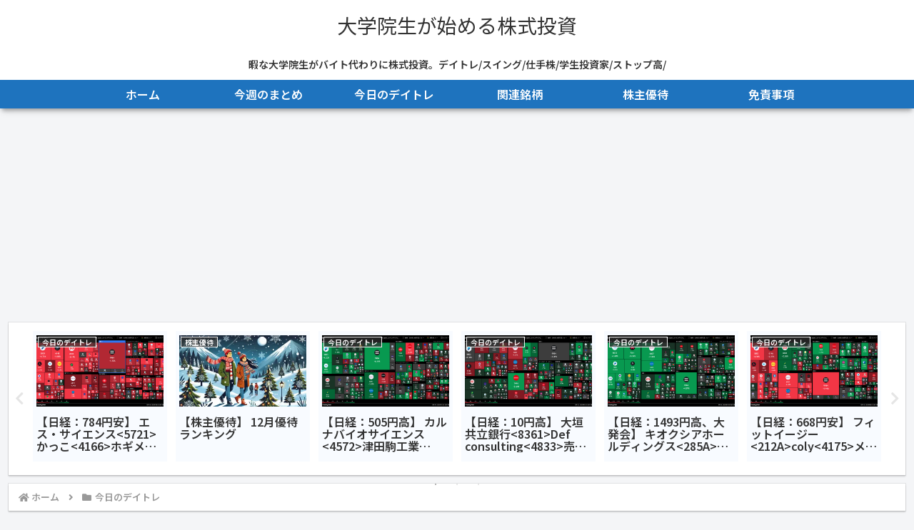

--- FILE ---
content_type: text/html; charset=utf-8
request_url: https://www.google.com/recaptcha/api2/aframe
body_size: 267
content:
<!DOCTYPE HTML><html><head><meta http-equiv="content-type" content="text/html; charset=UTF-8"></head><body><script nonce="jHiC0K9RQotCBuRrKNs0mA">/** Anti-fraud and anti-abuse applications only. See google.com/recaptcha */ try{var clients={'sodar':'https://pagead2.googlesyndication.com/pagead/sodar?'};window.addEventListener("message",function(a){try{if(a.source===window.parent){var b=JSON.parse(a.data);var c=clients[b['id']];if(c){var d=document.createElement('img');d.src=c+b['params']+'&rc='+(localStorage.getItem("rc::a")?sessionStorage.getItem("rc::b"):"");window.document.body.appendChild(d);sessionStorage.setItem("rc::e",parseInt(sessionStorage.getItem("rc::e")||0)+1);localStorage.setItem("rc::h",'1768427342975');}}}catch(b){}});window.parent.postMessage("_grecaptcha_ready", "*");}catch(b){}</script></body></html>

--- FILE ---
content_type: application/javascript
request_url: https://kabuline.com/blogp/tweet_rank.js
body_size: 1479
content:
var _KabuLinePartsRank = document.getElementById("KabuLinePartsRankContents");
var _KabuLinePartsRankCss = 'https://kabuline.com/blogp/tweet_rank.css';
var _KabuLineUrl = 'https://kabuline.com/';
var _KabuLineTitle = '株ライン';
var _KabuLineTitleSub = '［ツイッターで株価予想 おすすめ銘柄］';
var _PartsTitle = 'ツイッター話題株ランキング';
if (_KabuLinePartsRank) {
	var _DataWidth = _KabuLinePartsRank.getAttribute('data-width');

	if (_DataWidth && !isNaN(_DataWidth)) {
		_KabuLinePartsRank.style.width = _DataWidth+'px';
		if (_DataWidth < 240) {
			var _KabuLinePartsRankClassName = _KabuLinePartsRank.className;
			_KabuLinePartsRank.className = _KabuLinePartsRankClassName +" small";
		}
	}
	var KLPs=document.createElement('link');KLPs.rel='stylesheet';KLPs.type='text/css';KLPs.href=_KabuLinePartsRankCss;document.body.appendChild(KLPs);undefined;
	var KabuLinePartsRankList = new Array();
	KabuLinePartsRankList[0] = '<li class="stock_list"><p class="rank">1</p><p class="stock"><a href="https://kabuline.com/stock/code/3350/" class="StockLink" title="メタプラネット&#040;3350&#041;" target="_blank"><span class="stock_name"><span class="code">3350</span><span class="name">メタプラネット</span><span class="tweet_count"><span class="tweet_count_inner"><span class="tc">47</span><span class="sumwrap"><span class="sumin"><span class="buy" style="width: 65.3061%;"></span><span class="sell" style="width: 34.6939%;"></span></span></span></span></span></a></p></li>'
	KabuLinePartsRankList[1] = '<li class="stock_list"><p class="rank">2</p><p class="stock"><a href="https://kabuline.com/stock/code/6330/" class="StockLink" title="東洋エンジニアリング&#040;6330&#041;" target="_blank"><span class="stock_name"><span class="code">6330</span><span class="name">東洋エンジニアリング</span><span class="tweet_count"><span class="tweet_count_inner"><span class="tc">47</span><span class="sumwrap"><span class="sumin"><span class="buy" style="width: 62.5%;"></span><span class="sell" style="width: 37.5%;"></span></span></span></span></span></a></p></li>'
	KabuLinePartsRankList[2] = '<li class="stock_list"><p class="rank">3</p><p class="stock"><a href="https://kabuline.com/stock/code/5016/" class="StockLink" title="ＪＸ金属&#040;5016&#041;" target="_blank"><span class="stock_name"><span class="code">5016</span><span class="name">ＪＸ金属</span><span class="tweet_count"><span class="tweet_count_inner"><span class="tc">31</span><span class="sumwrap"><span class="sumin"><span class="buy" style="width: 71.875%;"></span><span class="sell" style="width: 28.125%;"></span></span></span></span></span></a></p></li>'
	KabuLinePartsRankList[3] = '<li class="stock_list"><p class="rank">4</p><p class="stock"><a href="https://kabuline.com/stock/code/6857/" class="StockLink" title="アドバンテスト&#040;6857&#041;" target="_blank"><span class="stock_name"><span class="code">6857</span><span class="name">アドバンテスト</span><span class="tweet_count"><span class="tweet_count_inner"><span class="tc">29</span><span class="sumwrap"><span class="sumin"><span class="buy" style="width: 65.5172%;"></span><span class="sell" style="width: 34.4828%;"></span></span></span></span></span></a></p></li>'
	KabuLinePartsRankList[4] = '<li class="stock_list"><p class="rank">5</p><p class="stock"><a href="https://kabuline.com/stock/code/9984/" class="StockLink" title="ソフトバンクグループ&#040;9984&#041;" target="_blank"><span class="stock_name"><span class="code">9984</span><span class="name">ソフトバンクグループ</span><span class="tweet_count"><span class="tweet_count_inner"><span class="tc">25</span><span class="sumwrap"><span class="sumin"><span class="buy" style="width: 52.9412%;"></span><span class="sell" style="width: 47.0588%;"></span></span></span></span></span></a></p></li>'
	KabuLinePartsRankList[5] = '<li class="stock_list"><p class="rank">6</p><p class="stock"><a href="https://kabuline.com/stock/code/5721/" class="StockLink" title="エス・サイエンス&#040;5721&#041;" target="_blank"><span class="stock_name"><span class="code">5721</span><span class="name">エス・サイエンス</span><span class="tweet_count"><span class="tweet_count_inner"><span class="tc">25</span><span class="sumwrap"><span class="sumin"><span class="buy" style="width: 60.6061%;"></span><span class="sell" style="width: 39.3939%;"></span></span></span></span></span></a></p></li>'
	KabuLinePartsRankList[6] = '<li class="stock_list"><p class="rank">7</p><p class="stock"><a href="https://kabuline.com/stock/code/7746/" class="StockLink" title="岡本硝子&#040;7746&#041;" target="_blank"><span class="stock_name"><span class="code">7746</span><span class="name">岡本硝子</span><span class="tweet_count"><span class="tweet_count_inner"><span class="tc">22</span><span class="sumwrap"><span class="sumin"><span class="buy" style="width: 68%;"></span><span class="sell" style="width: 32%;"></span></span></span></span></span></a></p></li>'
	KabuLinePartsRankList[7] = '<li class="stock_list"><p class="rank">8</p><p class="stock"><a href="https://kabuline.com/stock/code/7011/" class="StockLink" title="三菱重工業&#040;7011&#041;" target="_blank"><span class="stock_name"><span class="code">7011</span><span class="name">三菱重工業</span><span class="tweet_count"><span class="tweet_count_inner"><span class="tc">22</span><span class="sumwrap"><span class="sumin"><span class="buy" style="width: 62.963%;"></span><span class="sell" style="width: 37.037%;"></span></span></span></span></span></a></p></li>'
	KabuLinePartsRankList[8] = '<li class="stock_list"><p class="rank">9</p><p class="stock"><a href="https://kabuline.com/stock/code/8306/" class="StockLink" title="三菱ＵＦＪフィナンシャル・グループ&#040;8306&#041;" target="_blank"><span class="stock_name"><span class="code">8306</span><span class="name">三菱ＵＦＪフィナンシャル・グループ</span><span class="tweet_count"><span class="tweet_count_inner"><span class="tc">22</span><span class="sumwrap"><span class="sumin"><span class="buy" style="width: 66.6667%;"></span><span class="sell" style="width: 33.3333%;"></span></span></span></span></span></a></p></li>'
	KabuLinePartsRankList[9] = '<li class="stock_list"><p class="rank">10</p><p class="stock"><a href="https://kabuline.com/stock/code/6993/" class="StockLink" title="大黒屋ホールディングス&#040;6993&#041;" target="_blank"><span class="stock_name"><span class="code">6993</span><span class="name">大黒屋ホールディングス</span><span class="tweet_count"><span class="tweet_count_inner"><span class="tc">21</span><span class="sumwrap"><span class="sumin"><span class="buy" style="width: 68.75%;"></span><span class="sell" style="width: 31.25%;"></span></span></span></span></span></a></p></li>'
	KLRtag = ''
	KabuLinePartsRankListLimitKey = KabuLinePartsRankList.length-1
	KLRtag += '<div id="KabuLinePartsRankHead">';
	KLRtag += '<p class="title">'
	KLRtag += _PartsTitle
	KLRtag += '</p>'
	KLRtag += '</div>';
	KLRtag += '<div id="KabuLinePartsRank">'
	KLRtag += '<div id="KabuLinePartsRankInner">'
	KLRtag += '<ul id="KabuLinePartsRankUl">'
	if (KabuLinePartsRankList.length > 0) {
		for (i=0; i<=KabuLinePartsRankListLimitKey; i++) {
			KLRtag += KabuLinePartsRankList[i];
		}
	}
	KLRtag += '</ul>'
	KLRtag += '</div>'
	KLRtag += '</div>'
	KLRtag += '<div id="KabuLinePartsRankFoot">'
	KLRtag += '<p class="powered">';
	KLRtag += '<a href="'+_KabuLineUrl+'" title="'+_KabuLineTitle+'" target="_blank">';
	KLRtag += '<span>'+_KabuLineTitle+'<i>'+_KabuLineTitleSub+'</i></span>';
	KLRtag += '</a>';
	KLRtag += '</p>';
	KLRtag += '</div>';
	_KabuLinePartsRank.innerHTML = KLRtag;
}